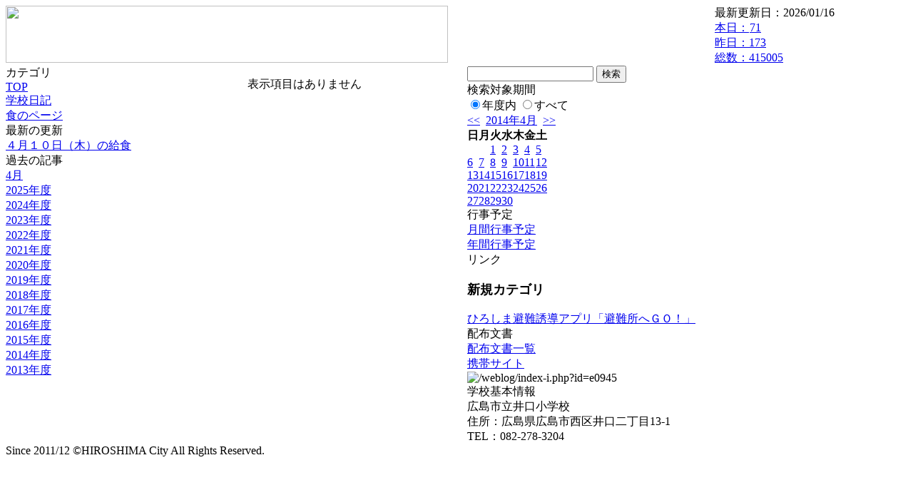

--- FILE ---
content_type: text/html; charset=EUC-JP
request_url: https://cms.edu.city.hiroshima.jp/weblog/index.php?id=e0945&type=2&date=20140410&category_id=4678
body_size: 12539
content:
<!DOCTYPE html PUBLIC "-//W3C//DTD XHTML 1.0 Transitional//EN" "http://www.w3.org/TR/xhtml1/DTD/xhtml1-transitional.dtd">
<html xmlns="http://www.w3.org/1999/xhtml" xml:lang="ja" lang="ja">

<head>
<meta http-equiv="Content-Type" content="text/html; charset=EUC-JP" />
<meta http-equiv="Content-Style-Type" content="text/css" />
<meta http-equiv="Content-Script-Type" content="text/javascript" />
<link rel="stylesheet" href="/weblog/css/type_090/import.css" type="text/css" />
<title>広島市立井口小学校</title>
<style type="text/css">
#block_title {
    background-image: url("/weblog/data/e0945/title.gif");
    background-repeat: no-repeat;
}
</style>
<link rel="alternate" type="application/rss+xml" title="RSS" href="https://cms.edu.city.hiroshima.jp/weblog/rss2.php?id=e0945" />
<script type="text/javascript">
//<![CDATA[
var ENV={school_id:'e0945'};
//]]>
</script>

<style type="text/css">
body {font-size:97.5%;}
</style>
<script type="text/javascript">
//<![CDATA[
var writeNewEntryImage;
(function(){
	function getval(name){
		var cs=document.cookie.split(/;\s*/);
		for(var i=0; i<cs.length; i++) {
			var nv=cs[i].split('=');
			if(nv[0]==name)return decodeURIComponent(nv[1]);
		}
		return false;
	}
	function setval(name,val,days){
		var str = name+'='+encodeURIComponent(val) +';path=/;';
		if (days) {
			var d=new Date();
			d.setTime(d.getTime + days*3600*24*1000);
			str += 'expires='+ d.toGMTString() +';';
		}
		document.cookie = str;
	}
	function toInt(s){
		if(!s)return false;
		var n=parseInt(s);
		if(isNaN(n))n=false;
		return n;
	}
	var ftime=toInt(getval('AccessTime')), ltime=toInt(getval('PreAccessTime'));
	var now=new Date();
	now=Math.floor(now.getTime()/1000);
	if(!ftime) {
		if(ltime) ftime=ltime;
		else ftime = now;
		setval('AccessTime', ftime);
	}
	setval('PreAccessTime',now,14);
	writeNewEntryImage = function(pubsec,w,h) {
		if (!pubsec || pubsec>=ftime) {
			var tag = '<img src="/weblog/css/type_090/image/icon_000.gif"';
			if(w) tag += ' width="'+ w +'"';
			if(h) tag += ' height="'+ h +'"';
			tag += ' align="absmiddle"';
			tag += ' alt="新着"';
			tag += ' /> ';
			document.write(tag);
		}
	};
})();
function tglelm(elm, swt) {
	if (typeof elm == "string") elm = document.getElementById(elm);
	var toExpand = elm.style.display != "block";
	elm.style.display = toExpand? "block" : "none";
	if (swt) {
		if (typeof swt == "string") swt = document.getElementById(swt);
		var cn = toExpand? "expand" : "collapse";
		if (tglelm.reClass.test(swt.className)) {
			swt.className = swt.className.replace(tglelm.reClass, cn);
		} else {
			swt.className = swt.className +" "+ cn;
		}
	}
}
tglelm.reClass = /\b(collapse|expand)\b/;

//]]>
</script>

</head>


<body>
<div id="block_whole">


<!-- ■block_header -->
<div id="block_header">
<div id="block_title">
<table width="100%" border="0" cellspacing="0" cellpadding="0" summary="update info">
<tr valign="top">
<td rowspan="2" id="block_headerLeft"><img src="image/space.gif" width="620" height="80" style="border:none;" /></td>
<td id="block_update">最新更新日：2026/01/16</td>
</tr>
<tr valign="bottom">
<td id="block_counter">
<a href="index.php?id=e0945&amp;type=6&amp;date=20140410">
本日：<img src="/weblog/count_up.php?id=e0945" alt="count up" width="1" height="1" style="border:none;" />71
<br />
昨日：173<br />
総数：415005
</a>
</td>
</tr></table>
</div>
</div>
<!-- ■block_header end -->


<!-- ■Block_mess -->
<div id="block_mess"><font style="font-size:24px;"></font>
</div>
<!-- ■Block_mess end -->


<!-- ■block_main -->
<div id="block_main">
<table width="100%" border="0" cellspacing="0" cellpadding="0">
<tr valign="top">


<!-- ●Block_left -->
<td id="block_left">


<!-- カテゴリ -->
<div class="group_sidemenu">
<div class="sidemenu_0">
<div class="menu_title">カテゴリ</div>
<div class="divmenuitem">
  <a class="menu" href="index.php?id=e0945&amp;date=20140410">TOP</a>
</div>
<div class="divmenuitem">
  <a class="menu" href="index.php?id=e0945&amp;type=2&amp;date=20140410&amp;category_id=4843">学校日記</a>
</div>
<div class="divmenuitem">
  <a class="menu" href="index.php?id=e0945&amp;type=2&amp;date=20140410&amp;category_id=4685">食のページ</a>
</div>

</div>
</div>


<!-- 最新の更新 -->
<div class="group_sidemenu">
<div class="sidemenu_1">
<div class="menu_title">最新の更新</div>
<div class="divmenuitem">
  <a class="menu" href="/weblog/index.php?id=e0945&amp;type=1&amp;column_id=49738&amp;category_id=4685&amp;date=20140410"><script type="text/javascript">writeNewEntryImage(1397122964,null,null,'absmiddle')</script>４月１０日（木）の給食</a>
</div>

</div>
</div>


<!-- バックナンバー -->
<div class="group_sidemenu">
<div class="sidemenu_1">
<div class="menu_title">過去の記事</div>
<div class="divmenuitem">
  <a class="menu" href="/weblog/index.php?id=e0945&amp;type=2&amp;category_id=4678&amp;date=20140410&amp;optiondate=201404">4月</a>
</div>
<div class="divmenuitem">
  <a class="menu" href="/weblog/index.php?id=e0945">2025年度</a>
</div>
<div class="divmenuitem">
  <a class="menu" href="/weblog/index.php?id=e0945&amp;date=20250331">2024年度</a>
</div>
<div class="divmenuitem">
  <a class="menu" href="/weblog/index.php?id=e0945&amp;date=20240331">2023年度</a>
</div>
<div class="divmenuitem">
  <a class="menu" href="/weblog/index.php?id=e0945&amp;date=20230331">2022年度</a>
</div>
<div class="divmenuitem">
  <a class="menu" href="/weblog/index.php?id=e0945&amp;date=20220331">2021年度</a>
</div>
<div class="divmenuitem">
  <a class="menu" href="/weblog/index.php?id=e0945&amp;date=20210331">2020年度</a>
</div>
<div class="divmenuitem">
  <a class="menu" href="/weblog/index.php?id=e0945&amp;date=20200331">2019年度</a>
</div>
<div class="divmenuitem">
  <a class="menu" href="/weblog/index.php?id=e0945&amp;date=20190331">2018年度</a>
</div>
<div class="divmenuitem">
  <a class="menu" href="/weblog/index.php?id=e0945&amp;date=20180331">2017年度</a>
</div>
<div class="divmenuitem">
  <a class="menu" href="/weblog/index.php?id=e0945&amp;date=20170331">2016年度</a>
</div>
<div class="divmenuitem">
  <a class="menu" href="/weblog/index.php?id=e0945&amp;date=20160331">2015年度</a>
</div>
<div class="divmenuitem">
  <a class="menu menu_selected" href="/weblog/index.php?id=e0945&amp;date=20150331">2014年度</a>
</div>
<div class="divmenuitem">
  <a class="menu" href="/weblog/index.php?id=e0945&amp;date=20140331">2013年度</a>
</div>

</div>
</div>


</td>


<!-- ●Block_middle -->
<td id="block_middle">

<!-- センターメッセージ -->


<!-- コラムブロック -->
<div class="blog-items">
<p>表示項目はありません</p>
</div>

<!-- コラムブロック end -->


</td>


<!-- ●Block_right -->
<td id="block_right">


<!-- 検索ボックス -->
<div id="group_search">
<form method="get" action="index.php">
<input type="hidden" name="id" value="e0945" />
<input type="hidden" name="type" value="7" />
<input type="hidden" name="date" value="20140410" />
<input type="text" name="search_word" value="" class="search_text" />
<input type="submit" value="検索" class="search_button" />
<div align="left" class="search_text">
検索対象期間<br />
<label><input type="radio" name="search_option" value="0" checked="checked" />年度内</label>
<label><input type="radio" name="search_option" value="1" />すべて</label>
</div>
</form>

</div>


<!-- カレンダー -->
<div class="group_calendar">
<div id="monthly">
<div id="monthly_header">
	<a href="/weblog/index.php?id=e0945&amp;date=20140310"><span class="navi">&lt;&lt;</span></a>
	&nbsp;<a href="/weblog/index.php?id=e0945">2014年4月</a>
	&nbsp;<a href="/weblog/index.php?id=e0945&amp;date=20140510"><span class="navi">&gt;&gt;</span></a>
</div>
<table id="monthly_calendar" summary="ブラウズ日選択カレンダー" border="0" cellpadding="0" cellspacing="0">
	<tr>
		<th><span class="sunday">日</span></th>
		<th>月</th>
		<th>火</th>
		<th>水</th>
		<th>木</th>
		<th>金</th>
		<th><span class="saturday">土</span></th>
	</tr>
	<tr>
		<td>　</td>
		<td>　</td>
		<td><a href="/weblog/index.php?id=e0945&amp;date=20140401">1</a></td>
		<td><a href="/weblog/index.php?id=e0945&amp;date=20140402">2</a></td>
		<td><a href="/weblog/index.php?id=e0945&amp;date=20140403">3</a></td>
		<td><a href="/weblog/index.php?id=e0945&amp;date=20140404">4</a></td>
		<td><a href="/weblog/index.php?id=e0945&amp;date=20140405"><span class="saturday">5</span></a></td>
	</tr>
	<tr>
		<td><a href="/weblog/index.php?id=e0945&amp;date=20140406"><span class="sunday">6</span></a></td>
		<td><a href="/weblog/index.php?id=e0945&amp;date=20140407">7</a></td>
		<td><a href="/weblog/index.php?id=e0945&amp;date=20140408">8</a></td>
		<td><a href="/weblog/index.php?id=e0945&amp;date=20140409">9</a></td>
		<td><a href="/weblog/index.php?id=e0945&amp;date=20140410"><span class="selected">10</span></a></td>
		<td><a href="/weblog/index.php?id=e0945&amp;date=20140411">11</a></td>
		<td><a href="/weblog/index.php?id=e0945&amp;date=20140412"><span class="saturday">12</span></a></td>
	</tr>
	<tr>
		<td><a href="/weblog/index.php?id=e0945&amp;date=20140413"><span class="sunday">13</span></a></td>
		<td><a href="/weblog/index.php?id=e0945&amp;date=20140414">14</a></td>
		<td><a href="/weblog/index.php?id=e0945&amp;date=20140415">15</a></td>
		<td><a href="/weblog/index.php?id=e0945&amp;date=20140416">16</a></td>
		<td><a href="/weblog/index.php?id=e0945&amp;date=20140417">17</a></td>
		<td><a href="/weblog/index.php?id=e0945&amp;date=20140418">18</a></td>
		<td><a href="/weblog/index.php?id=e0945&amp;date=20140419"><span class="saturday">19</span></a></td>
	</tr>
	<tr>
		<td><a href="/weblog/index.php?id=e0945&amp;date=20140420"><span class="sunday">20</span></a></td>
		<td><a href="/weblog/index.php?id=e0945&amp;date=20140421">21</a></td>
		<td><a href="/weblog/index.php?id=e0945&amp;date=20140422">22</a></td>
		<td><a href="/weblog/index.php?id=e0945&amp;date=20140423">23</a></td>
		<td><a href="/weblog/index.php?id=e0945&amp;date=20140424">24</a></td>
		<td><a href="/weblog/index.php?id=e0945&amp;date=20140425">25</a></td>
		<td><a href="/weblog/index.php?id=e0945&amp;date=20140426"><span class="saturday">26</span></a></td>
	</tr>
	<tr>
		<td><a href="/weblog/index.php?id=e0945&amp;date=20140427"><span class="sunday">27</span></a></td>
		<td><a href="/weblog/index.php?id=e0945&amp;date=20140428">28</a></td>
		<td><a href="/weblog/index.php?id=e0945&amp;date=20140429">29</a></td>
		<td><a href="/weblog/index.php?id=e0945&amp;date=20140430">30</a></td>
		<td>　</td>
		<td>　</td>
		<td>　</td>
	</tr>
</table>
</div>
</div>



<!-- 週間予定表 -->



<!-- 行事予定 -->
<div class="group_sidemenu">
<div class="sidemenu_2">
<div class="menu_title">行事予定</div>
<div class="divmenuitem">
  <a class="menu" href="index.php?id=e0945&amp;type=3&amp;date=20140410">月間行事予定</a>
</div>


<div class="divmenuitem">
  <a class="menu" href="index.php?id=e0945&amp;type=4&amp;date=20140410">年間行事予定</a>
</div>


</div>
</div>


<!-- リンク -->
<div class="group_sidemenu swa-link">
<div class="sidemenu_4">
<div class="menu_title">リンク</div>
<h3>新規カテゴリ</h3>
<div class="divmenuitem">
  <a class="menu" href="https://www.city.hiroshima.lg.jp/site/saigaiinfo/138186.html" target="_blank">ひろしま避難誘導アプリ「避難所へＧＯ！」</a>
</div>

</div>
</div>



<!-- 配布文書 -->
<div class="group_sidemenu">
<div class="sidemenu_4">
<div class="menu_title">配布文書</div>
<div class="divmenuitem">
  <a class="menu" href="index.php?id=e0945&amp;type=5&amp;date=20140410">配布文書一覧</a>
</div>



</div>
</div>


<!-- モバイルページ QRコード -->
<div class="group_sidemenu">
<div class="sidemenu_6">
<div class="menu_title"><a href="/weblog/index-i.php?id=e0945" target="_blank">携帯サイト</a></div>
<div class="qrcode"><img alt="/weblog/index-i.php?id=e0945" src="./data/e0945/qrcode.png" border="0" /></div>
</div>
</div>




<!-- 学校基本情報 -->
<div class="group_sidemenu">
<div class="sidemenu_5">
<div class="menu_title">学校基本情報</div>
</div>
</div>

<!-- 学校連絡先 -->
<div id="group_address">
広島市立井口小学校<br />
住所：広島県広島市西区井口二丁目13-1<br />
TEL：082-278-3204<br />
</div>
</div>


</td>
</tr></table>
</div>
<!-- ■block_main end -->


<!-- ■block_footer -->
<div id="block_footer">Since 2011/12&nbsp;&copy;HIROSHIMA City All Rights Reserved.</div>
<!-- ■block_footer end -->


</div>
</body>
</html>